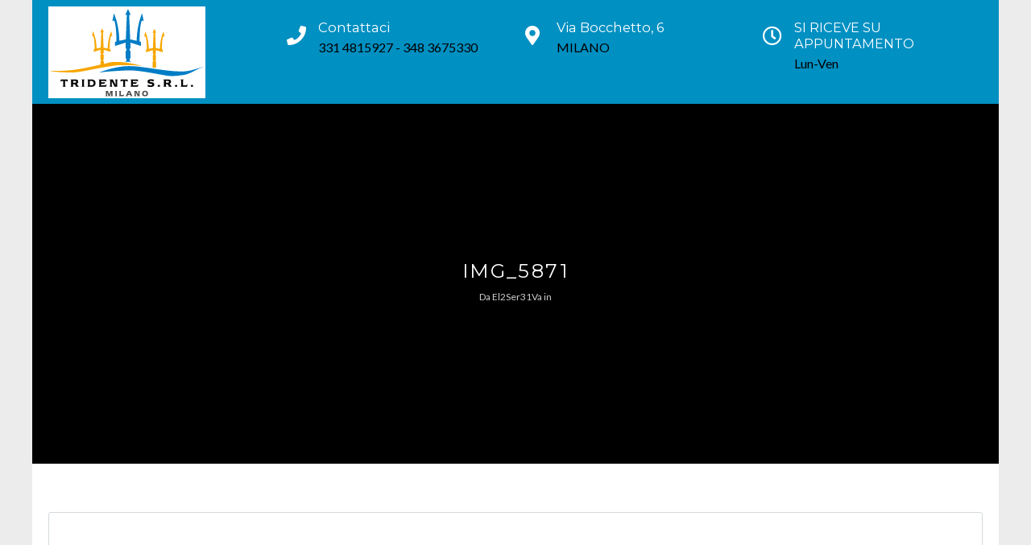

--- FILE ---
content_type: text/html; charset=UTF-8
request_url: https://tridenteimmobiliare.eu/2017/07/04/tridente-srl-sponsor-dellevento-omnia-executiones/img_5871/
body_size: 13992
content:
<!DOCTYPE html>
<!--[if IE 9 ]><html class="ie ie9" lang="it-IT"><![endif]-->
<!--[if (gte IE 9)|!(IE)]><html lang="it-IT"><![endif]-->
<head>

	<meta charset="UTF-8">
	<meta name="viewport" content="width=device-width, initial-scale=1, maximum-scale=1">

	<title>IMG_5871 &#8211; TRIDENTE S.R.L.</title>
<link rel="preconnect" href="//fonts.gstatic.com/" crossorigin><meta name='robots' content='max-image-preview:large' />
<script id="cookieyes" type="text/javascript" src="https://cdn-cookieyes.com/client_data/f4db6c7c24d3c6383c725463/script.js"></script><link rel='dns-prefetch' href='//maps.google.com' />
<link rel='dns-prefetch' href='//fonts.googleapis.com' />
<link rel='preconnect' href='https://fonts.gstatic.com' crossorigin />
<link rel="alternate" type="application/rss+xml" title="TRIDENTE S.R.L. &raquo; Feed" href="https://tridenteimmobiliare.eu/feed/" />
<link rel="alternate" type="application/rss+xml" title="TRIDENTE S.R.L. &raquo; Feed dei commenti" href="https://tridenteimmobiliare.eu/comments/feed/" />
<script type="text/javascript">
window._wpemojiSettings = {"baseUrl":"https:\/\/s.w.org\/images\/core\/emoji\/14.0.0\/72x72\/","ext":".png","svgUrl":"https:\/\/s.w.org\/images\/core\/emoji\/14.0.0\/svg\/","svgExt":".svg","source":{"concatemoji":"https:\/\/tridenteimmobiliare.eu\/wp-includes\/js\/wp-emoji-release.min.js?ver=6.2.8"}};
/*! This file is auto-generated */
!function(e,a,t){var n,r,o,i=a.createElement("canvas"),p=i.getContext&&i.getContext("2d");function s(e,t){p.clearRect(0,0,i.width,i.height),p.fillText(e,0,0);e=i.toDataURL();return p.clearRect(0,0,i.width,i.height),p.fillText(t,0,0),e===i.toDataURL()}function c(e){var t=a.createElement("script");t.src=e,t.defer=t.type="text/javascript",a.getElementsByTagName("head")[0].appendChild(t)}for(o=Array("flag","emoji"),t.supports={everything:!0,everythingExceptFlag:!0},r=0;r<o.length;r++)t.supports[o[r]]=function(e){if(p&&p.fillText)switch(p.textBaseline="top",p.font="600 32px Arial",e){case"flag":return s("\ud83c\udff3\ufe0f\u200d\u26a7\ufe0f","\ud83c\udff3\ufe0f\u200b\u26a7\ufe0f")?!1:!s("\ud83c\uddfa\ud83c\uddf3","\ud83c\uddfa\u200b\ud83c\uddf3")&&!s("\ud83c\udff4\udb40\udc67\udb40\udc62\udb40\udc65\udb40\udc6e\udb40\udc67\udb40\udc7f","\ud83c\udff4\u200b\udb40\udc67\u200b\udb40\udc62\u200b\udb40\udc65\u200b\udb40\udc6e\u200b\udb40\udc67\u200b\udb40\udc7f");case"emoji":return!s("\ud83e\udef1\ud83c\udffb\u200d\ud83e\udef2\ud83c\udfff","\ud83e\udef1\ud83c\udffb\u200b\ud83e\udef2\ud83c\udfff")}return!1}(o[r]),t.supports.everything=t.supports.everything&&t.supports[o[r]],"flag"!==o[r]&&(t.supports.everythingExceptFlag=t.supports.everythingExceptFlag&&t.supports[o[r]]);t.supports.everythingExceptFlag=t.supports.everythingExceptFlag&&!t.supports.flag,t.DOMReady=!1,t.readyCallback=function(){t.DOMReady=!0},t.supports.everything||(n=function(){t.readyCallback()},a.addEventListener?(a.addEventListener("DOMContentLoaded",n,!1),e.addEventListener("load",n,!1)):(e.attachEvent("onload",n),a.attachEvent("onreadystatechange",function(){"complete"===a.readyState&&t.readyCallback()})),(e=t.source||{}).concatemoji?c(e.concatemoji):e.wpemoji&&e.twemoji&&(c(e.twemoji),c(e.wpemoji)))}(window,document,window._wpemojiSettings);
</script>
<style type="text/css">
img.wp-smiley,
img.emoji {
	display: inline !important;
	border: none !important;
	box-shadow: none !important;
	height: 1em !important;
	width: 1em !important;
	margin: 0 0.07em !important;
	vertical-align: -0.1em !important;
	background: none !important;
	padding: 0 !important;
}
</style>
	<link rel='stylesheet' id='wp-block-library-css' href='https://tridenteimmobiliare.eu/wp-includes/css/dist/block-library/style.min.css?ver=6.2.8' type='text/css' media='all' />
<link rel='stylesheet' id='classic-theme-styles-css' href='https://tridenteimmobiliare.eu/wp-includes/css/classic-themes.min.css?ver=6.2.8' type='text/css' media='all' />
<style id='global-styles-inline-css' type='text/css'>
body{--wp--preset--color--black: #000000;--wp--preset--color--cyan-bluish-gray: #abb8c3;--wp--preset--color--white: #ffffff;--wp--preset--color--pale-pink: #f78da7;--wp--preset--color--vivid-red: #cf2e2e;--wp--preset--color--luminous-vivid-orange: #ff6900;--wp--preset--color--luminous-vivid-amber: #fcb900;--wp--preset--color--light-green-cyan: #7bdcb5;--wp--preset--color--vivid-green-cyan: #00d084;--wp--preset--color--pale-cyan-blue: #8ed1fc;--wp--preset--color--vivid-cyan-blue: #0693e3;--wp--preset--color--vivid-purple: #9b51e0;--wp--preset--gradient--vivid-cyan-blue-to-vivid-purple: linear-gradient(135deg,rgba(6,147,227,1) 0%,rgb(155,81,224) 100%);--wp--preset--gradient--light-green-cyan-to-vivid-green-cyan: linear-gradient(135deg,rgb(122,220,180) 0%,rgb(0,208,130) 100%);--wp--preset--gradient--luminous-vivid-amber-to-luminous-vivid-orange: linear-gradient(135deg,rgba(252,185,0,1) 0%,rgba(255,105,0,1) 100%);--wp--preset--gradient--luminous-vivid-orange-to-vivid-red: linear-gradient(135deg,rgba(255,105,0,1) 0%,rgb(207,46,46) 100%);--wp--preset--gradient--very-light-gray-to-cyan-bluish-gray: linear-gradient(135deg,rgb(238,238,238) 0%,rgb(169,184,195) 100%);--wp--preset--gradient--cool-to-warm-spectrum: linear-gradient(135deg,rgb(74,234,220) 0%,rgb(151,120,209) 20%,rgb(207,42,186) 40%,rgb(238,44,130) 60%,rgb(251,105,98) 80%,rgb(254,248,76) 100%);--wp--preset--gradient--blush-light-purple: linear-gradient(135deg,rgb(255,206,236) 0%,rgb(152,150,240) 100%);--wp--preset--gradient--blush-bordeaux: linear-gradient(135deg,rgb(254,205,165) 0%,rgb(254,45,45) 50%,rgb(107,0,62) 100%);--wp--preset--gradient--luminous-dusk: linear-gradient(135deg,rgb(255,203,112) 0%,rgb(199,81,192) 50%,rgb(65,88,208) 100%);--wp--preset--gradient--pale-ocean: linear-gradient(135deg,rgb(255,245,203) 0%,rgb(182,227,212) 50%,rgb(51,167,181) 100%);--wp--preset--gradient--electric-grass: linear-gradient(135deg,rgb(202,248,128) 0%,rgb(113,206,126) 100%);--wp--preset--gradient--midnight: linear-gradient(135deg,rgb(2,3,129) 0%,rgb(40,116,252) 100%);--wp--preset--duotone--dark-grayscale: url('#wp-duotone-dark-grayscale');--wp--preset--duotone--grayscale: url('#wp-duotone-grayscale');--wp--preset--duotone--purple-yellow: url('#wp-duotone-purple-yellow');--wp--preset--duotone--blue-red: url('#wp-duotone-blue-red');--wp--preset--duotone--midnight: url('#wp-duotone-midnight');--wp--preset--duotone--magenta-yellow: url('#wp-duotone-magenta-yellow');--wp--preset--duotone--purple-green: url('#wp-duotone-purple-green');--wp--preset--duotone--blue-orange: url('#wp-duotone-blue-orange');--wp--preset--font-size--small: 13px;--wp--preset--font-size--medium: 20px;--wp--preset--font-size--large: 36px;--wp--preset--font-size--x-large: 42px;--wp--preset--spacing--20: 0.44rem;--wp--preset--spacing--30: 0.67rem;--wp--preset--spacing--40: 1rem;--wp--preset--spacing--50: 1.5rem;--wp--preset--spacing--60: 2.25rem;--wp--preset--spacing--70: 3.38rem;--wp--preset--spacing--80: 5.06rem;--wp--preset--shadow--natural: 6px 6px 9px rgba(0, 0, 0, 0.2);--wp--preset--shadow--deep: 12px 12px 50px rgba(0, 0, 0, 0.4);--wp--preset--shadow--sharp: 6px 6px 0px rgba(0, 0, 0, 0.2);--wp--preset--shadow--outlined: 6px 6px 0px -3px rgba(255, 255, 255, 1), 6px 6px rgba(0, 0, 0, 1);--wp--preset--shadow--crisp: 6px 6px 0px rgba(0, 0, 0, 1);}:where(.is-layout-flex){gap: 0.5em;}body .is-layout-flow > .alignleft{float: left;margin-inline-start: 0;margin-inline-end: 2em;}body .is-layout-flow > .alignright{float: right;margin-inline-start: 2em;margin-inline-end: 0;}body .is-layout-flow > .aligncenter{margin-left: auto !important;margin-right: auto !important;}body .is-layout-constrained > .alignleft{float: left;margin-inline-start: 0;margin-inline-end: 2em;}body .is-layout-constrained > .alignright{float: right;margin-inline-start: 2em;margin-inline-end: 0;}body .is-layout-constrained > .aligncenter{margin-left: auto !important;margin-right: auto !important;}body .is-layout-constrained > :where(:not(.alignleft):not(.alignright):not(.alignfull)){max-width: var(--wp--style--global--content-size);margin-left: auto !important;margin-right: auto !important;}body .is-layout-constrained > .alignwide{max-width: var(--wp--style--global--wide-size);}body .is-layout-flex{display: flex;}body .is-layout-flex{flex-wrap: wrap;align-items: center;}body .is-layout-flex > *{margin: 0;}:where(.wp-block-columns.is-layout-flex){gap: 2em;}.has-black-color{color: var(--wp--preset--color--black) !important;}.has-cyan-bluish-gray-color{color: var(--wp--preset--color--cyan-bluish-gray) !important;}.has-white-color{color: var(--wp--preset--color--white) !important;}.has-pale-pink-color{color: var(--wp--preset--color--pale-pink) !important;}.has-vivid-red-color{color: var(--wp--preset--color--vivid-red) !important;}.has-luminous-vivid-orange-color{color: var(--wp--preset--color--luminous-vivid-orange) !important;}.has-luminous-vivid-amber-color{color: var(--wp--preset--color--luminous-vivid-amber) !important;}.has-light-green-cyan-color{color: var(--wp--preset--color--light-green-cyan) !important;}.has-vivid-green-cyan-color{color: var(--wp--preset--color--vivid-green-cyan) !important;}.has-pale-cyan-blue-color{color: var(--wp--preset--color--pale-cyan-blue) !important;}.has-vivid-cyan-blue-color{color: var(--wp--preset--color--vivid-cyan-blue) !important;}.has-vivid-purple-color{color: var(--wp--preset--color--vivid-purple) !important;}.has-black-background-color{background-color: var(--wp--preset--color--black) !important;}.has-cyan-bluish-gray-background-color{background-color: var(--wp--preset--color--cyan-bluish-gray) !important;}.has-white-background-color{background-color: var(--wp--preset--color--white) !important;}.has-pale-pink-background-color{background-color: var(--wp--preset--color--pale-pink) !important;}.has-vivid-red-background-color{background-color: var(--wp--preset--color--vivid-red) !important;}.has-luminous-vivid-orange-background-color{background-color: var(--wp--preset--color--luminous-vivid-orange) !important;}.has-luminous-vivid-amber-background-color{background-color: var(--wp--preset--color--luminous-vivid-amber) !important;}.has-light-green-cyan-background-color{background-color: var(--wp--preset--color--light-green-cyan) !important;}.has-vivid-green-cyan-background-color{background-color: var(--wp--preset--color--vivid-green-cyan) !important;}.has-pale-cyan-blue-background-color{background-color: var(--wp--preset--color--pale-cyan-blue) !important;}.has-vivid-cyan-blue-background-color{background-color: var(--wp--preset--color--vivid-cyan-blue) !important;}.has-vivid-purple-background-color{background-color: var(--wp--preset--color--vivid-purple) !important;}.has-black-border-color{border-color: var(--wp--preset--color--black) !important;}.has-cyan-bluish-gray-border-color{border-color: var(--wp--preset--color--cyan-bluish-gray) !important;}.has-white-border-color{border-color: var(--wp--preset--color--white) !important;}.has-pale-pink-border-color{border-color: var(--wp--preset--color--pale-pink) !important;}.has-vivid-red-border-color{border-color: var(--wp--preset--color--vivid-red) !important;}.has-luminous-vivid-orange-border-color{border-color: var(--wp--preset--color--luminous-vivid-orange) !important;}.has-luminous-vivid-amber-border-color{border-color: var(--wp--preset--color--luminous-vivid-amber) !important;}.has-light-green-cyan-border-color{border-color: var(--wp--preset--color--light-green-cyan) !important;}.has-vivid-green-cyan-border-color{border-color: var(--wp--preset--color--vivid-green-cyan) !important;}.has-pale-cyan-blue-border-color{border-color: var(--wp--preset--color--pale-cyan-blue) !important;}.has-vivid-cyan-blue-border-color{border-color: var(--wp--preset--color--vivid-cyan-blue) !important;}.has-vivid-purple-border-color{border-color: var(--wp--preset--color--vivid-purple) !important;}.has-vivid-cyan-blue-to-vivid-purple-gradient-background{background: var(--wp--preset--gradient--vivid-cyan-blue-to-vivid-purple) !important;}.has-light-green-cyan-to-vivid-green-cyan-gradient-background{background: var(--wp--preset--gradient--light-green-cyan-to-vivid-green-cyan) !important;}.has-luminous-vivid-amber-to-luminous-vivid-orange-gradient-background{background: var(--wp--preset--gradient--luminous-vivid-amber-to-luminous-vivid-orange) !important;}.has-luminous-vivid-orange-to-vivid-red-gradient-background{background: var(--wp--preset--gradient--luminous-vivid-orange-to-vivid-red) !important;}.has-very-light-gray-to-cyan-bluish-gray-gradient-background{background: var(--wp--preset--gradient--very-light-gray-to-cyan-bluish-gray) !important;}.has-cool-to-warm-spectrum-gradient-background{background: var(--wp--preset--gradient--cool-to-warm-spectrum) !important;}.has-blush-light-purple-gradient-background{background: var(--wp--preset--gradient--blush-light-purple) !important;}.has-blush-bordeaux-gradient-background{background: var(--wp--preset--gradient--blush-bordeaux) !important;}.has-luminous-dusk-gradient-background{background: var(--wp--preset--gradient--luminous-dusk) !important;}.has-pale-ocean-gradient-background{background: var(--wp--preset--gradient--pale-ocean) !important;}.has-electric-grass-gradient-background{background: var(--wp--preset--gradient--electric-grass) !important;}.has-midnight-gradient-background{background: var(--wp--preset--gradient--midnight) !important;}.has-small-font-size{font-size: var(--wp--preset--font-size--small) !important;}.has-medium-font-size{font-size: var(--wp--preset--font-size--medium) !important;}.has-large-font-size{font-size: var(--wp--preset--font-size--large) !important;}.has-x-large-font-size{font-size: var(--wp--preset--font-size--x-large) !important;}
.wp-block-navigation a:where(:not(.wp-element-button)){color: inherit;}
:where(.wp-block-columns.is-layout-flex){gap: 2em;}
.wp-block-pullquote{font-size: 1.5em;line-height: 1.6;}
</style>
<link rel='stylesheet' id='ct_social_css-css' href='https://tridenteimmobiliare.eu/wp-content/plugins/ct-real-estate-core/includes/ct-social//assets/style.css?ver=1.0.1' type='text/css' media='all' />
<link rel='stylesheet' id='rs-plugin-settings-css' href='https://tridenteimmobiliare.eu/wp-content/plugins/revslider/public/assets/css/rs6.css?ver=6.4.6' type='text/css' media='all' />
<style id='rs-plugin-settings-inline-css' type='text/css'>
.tp-caption a{color:#ff7302;text-shadow:none;-webkit-transition:all 0.2s ease-out;-moz-transition:all 0.2s ease-out;-o-transition:all 0.2s ease-out;-ms-transition:all 0.2s ease-out}.tp-caption a:hover{color:#ffa902}
</style>
<link rel='stylesheet' id='base-css' href='https://tridenteimmobiliare.eu/wp-content/themes/realestate-7/css/base.css?ver=2.3.0' type='text/css' media='screen, projection' />
<link rel='stylesheet' id='headingFont-css' href='//fonts.googleapis.com/css?family=Montserrat%3A300%2C400%2C700&#038;ver=1.0.0' type='text/css' media='all' />
<link rel='stylesheet' id='bodyFont-css' href='//fonts.googleapis.com/css?family=Lato%3A300%2C400%2C700&#038;ver=1.0.0' type='text/css' media='all' />
<link rel='stylesheet' id='framework-css' href='https://tridenteimmobiliare.eu/wp-content/themes/realestate-7/css/responsive-gs-12col.css?ver=6.2.8' type='text/css' media='screen, projection' />
<link rel='stylesheet' id='ie-css' href='https://tridenteimmobiliare.eu/wp-content/themes/realestate-7/css/ie.css?ver=6.2.8' type='text/css' media='screen, projection' />
<link rel='stylesheet' id='layout-css' href='https://tridenteimmobiliare.eu/wp-content/themes/realestate-7/css/layout.css?ver=4.3.1.1' type='text/css' media='screen, projection' />
<link rel='stylesheet' id='ctFlexslider-css' href='https://tridenteimmobiliare.eu/wp-content/themes/realestate-7/css/flexslider.css?ver=1.0.5' type='text/css' media='screen, projection' />
<link rel='stylesheet' id='ctFlexsliderNav-css' href='https://tridenteimmobiliare.eu/wp-content/themes/realestate-7/css/flexslider-direction-nav.css?ver=1.0.7' type='text/css' media='screen, projection' />
<link rel='stylesheet' id='fontawesome-css' href='https://tridenteimmobiliare.eu/wp-content/themes/realestate-7/css/all.min.css?ver=1.0.1' type='text/css' media='screen, projection' />
<link rel='stylesheet' id='fontawesomeShim-css' href='https://tridenteimmobiliare.eu/wp-content/themes/realestate-7/css/v4-shims.min.css?ver=1.0.1' type='text/css' media='screen, projection' />
<link rel='stylesheet' id='animate-css' href='https://tridenteimmobiliare.eu/wp-content/themes/realestate-7/css/animate.min.css?ver=6.2.8' type='text/css' media='screen, projection' />
<link rel='stylesheet' id='ctModal-css' href='https://tridenteimmobiliare.eu/wp-content/themes/realestate-7/css/ct-modal-overlay.css?ver=1.2.4' type='text/css' media='screen, projection' />
<link rel='stylesheet' id='ctSlidePush-css' href='https://tridenteimmobiliare.eu/wp-content/themes/realestate-7/css/ct-sp-menu.css?ver=1.2.6' type='text/css' media='screen, projection' />
<link rel='stylesheet' id='owlCarousel-css' href='https://tridenteimmobiliare.eu/wp-content/themes/realestate-7/css/owl-carousel.css?ver=6.2.8' type='text/css' media='screen, projection' />
<link rel='stylesheet' id='comments-css' href='https://tridenteimmobiliare.eu/wp-content/themes/realestate-7/css/comments.css?ver=1.0.2' type='text/css' media='screen, projection' />
<link rel='stylesheet' id='validationEngine-css' href='https://tridenteimmobiliare.eu/wp-content/themes/realestate-7/css/validationEngine.jquery.css?ver=6.2.8' type='text/css' media='screen, projection' />
<link rel='stylesheet' id='dropdowns-css' href='https://tridenteimmobiliare.eu/wp-content/themes/realestate-7/css/ct-dropdowns.css?ver=1.1.2' type='text/css' media='screen, projection' />
<link rel='stylesheet' id='minimalSkin-css' href='https://tridenteimmobiliare.eu/wp-content/themes/realestate-7/css/minimal-skin.css?ver=1.3.2' type='text/css' media='screen, projection' />
<link rel='stylesheet' id='ctNiceSelect-css' href='https://tridenteimmobiliare.eu/wp-content/themes/realestate-7/css/nice-select.css?ver=1.0.6' type='text/css' media='screen, projection' />
<link rel='stylesheet' id='ct-theme-style-css' href='https://tridenteimmobiliare.eu/wp-content/themes/realestate-7/style.css?ver=1.0' type='text/css' media='screen, projection' />
<link rel="preload" as="style" href="https://fonts.googleapis.com/css?family=Lato%7CMontserrat:400&#038;subset=latin&#038;display=swap&#038;ver=1680104486" /><link rel="stylesheet" href="https://fonts.googleapis.com/css?family=Lato%7CMontserrat:400&#038;subset=latin&#038;display=swap&#038;ver=1680104486" media="print" onload="this.media='all'"><noscript><link rel="stylesheet" href="https://fonts.googleapis.com/css?family=Lato%7CMontserrat:400&#038;subset=latin&#038;display=swap&#038;ver=1680104486" /></noscript><script type='text/javascript' src='https://tridenteimmobiliare.eu/wp-includes/js/jquery/jquery.min.js?ver=3.6.4' id='jquery-core-js'></script>
<script type='text/javascript' src='https://tridenteimmobiliare.eu/wp-includes/js/jquery/jquery-migrate.min.js?ver=3.4.0' id='jquery-migrate-js'></script>
<script type='text/javascript' src='https://tridenteimmobiliare.eu/wp-content/plugins/revslider/public/assets/js/rbtools.min.js?ver=6.4.4' id='tp-tools-js'></script>
<script type='text/javascript' src='https://tridenteimmobiliare.eu/wp-content/plugins/revslider/public/assets/js/rs6.min.js?ver=6.4.6' id='revmin-js'></script>
<script type='text/javascript' id='advSearch-js-extra'>
/* <![CDATA[ */
var searchLabel = {"all_cities":"Tutte Le Citt\u00e0","all_states":"Tutti Gli Stati","all_zip_post":"Tutti Zipcodes"};
/* ]]> */
</script>
<script type='text/javascript' src='https://tridenteimmobiliare.eu/wp-content/themes/realestate-7/js/ct.advanced.search.js?ver=1.0' id='advSearch-js'></script>
<script type='text/javascript' src='https://tridenteimmobiliare.eu/wp-content/themes/realestate-7/js/owl.carousel.min.js?ver=1.0' id='owlCarousel-js'></script>
<script type='text/javascript' src='https://tridenteimmobiliare.eu/wp-content/themes/realestate-7/js/jquery.nice-select.min.js?ver=1.0' id='ctNiceSelect-js'></script>
<script type='text/javascript' id='ctSelect-js-extra'>
/* <![CDATA[ */
var ct_select = {"user_role":[],"user_mobile":"","account_settings_url":"https:\/\/tridenteimmobiliare.eu\/2017\/07\/04\/tridente-srl-sponsor-dellevento-omnia-executiones\/img_5871\/"};
/* ]]> */
</script>
<script type='text/javascript' src='https://tridenteimmobiliare.eu/wp-content/themes/realestate-7/js/ct.select.js?ver=1.2.8' id='ctSelect-js'></script>
<script type='text/javascript' src='//maps.google.com/maps/api/js?key=AIzaSyBo8Lx2U9M30qlzUPPMEXiRS_us6CD0urU&#038;v=3.51&#038;libraries=places&#038;ver=1.0.4' id='gmaps-js'></script>
<script type='text/javascript' src='https://tridenteimmobiliare.eu/wp-content/themes/realestate-7/js/sticky.min.js?ver=1.3.0' id='sticky-js-js'></script>
<script type='text/javascript' id='sticky-header-js-extra'>
/* <![CDATA[ */
var ct_sticky_header_config = {"show_type":"always_sticky"};
/* ]]> */
</script>
<script type='text/javascript' src='https://tridenteimmobiliare.eu/wp-content/themes/realestate-7/js/ct.sticky-header.js?ver=1.1.0' id='sticky-header-js'></script>
<link rel="https://api.w.org/" href="https://tridenteimmobiliare.eu/wp-json/" /><link rel="alternate" type="application/json" href="https://tridenteimmobiliare.eu/wp-json/wp/v2/media/5460" /><link rel="EditURI" type="application/rsd+xml" title="RSD" href="https://tridenteimmobiliare.eu/xmlrpc.php?rsd" />
<link rel="wlwmanifest" type="application/wlwmanifest+xml" href="https://tridenteimmobiliare.eu/wp-includes/wlwmanifest.xml" />
<meta name="generator" content="WordPress 6.2.8" />
<link rel='shortlink' href='https://tridenteimmobiliare.eu/?p=5460' />
<link rel="alternate" type="application/json+oembed" href="https://tridenteimmobiliare.eu/wp-json/oembed/1.0/embed?url=https%3A%2F%2Ftridenteimmobiliare.eu%2F2017%2F07%2F04%2Ftridente-srl-sponsor-dellevento-omnia-executiones%2Fimg_5871%2F" />
<link rel="alternate" type="text/xml+oembed" href="https://tridenteimmobiliare.eu/wp-json/oembed/1.0/embed?url=https%3A%2F%2Ftridenteimmobiliare.eu%2F2017%2F07%2F04%2Ftridente-srl-sponsor-dellevento-omnia-executiones%2Fimg_5871%2F&#038;format=xml" />
<meta name="generator" content="Redux 4.5.10" />
	    <!--[if lt IE 9]>
	    <script src="https://tridenteimmobiliare.eu/wp-content/themes/realestate-7/js/respond.min.js"></script>
	    <![endif]-->
				
		<script>
			function numberWithCommas(x) {
			    if (x !== null) {
			        return x.toString().replace(/\B(?=(\d{3})+(?!\d))/g, ",");
			    }
			}

			jQuery(function($) {

				var $currency = "€";
				var $sqftsm = "Zona";
				var $acres = "m2";

                                
                                
			    // Price From / To
			    $( "#slider-range" ).slider({
			        range: true,
			        min: 10000,
			        step: 5000,
			        max: 5000000,
			        values: [  10000, 5000000 ],
			        slide: function( event, ui ) {
			        				            $( "#slider-range #min" ).html( numberWithCommas(ui.values[ 0 ]) + $currency);
			            $( "#slider-range #max" ).html( numberWithCommas(ui.values[ 1 ]) + $currency);
			            $( "#price-from-to-slider .min-range" ).html( numberWithCommas( ui.values[ 0 ] ) + $currency );
			            $( "#price-from-to-slider .max-range" ).html( numberWithCommas( ui.values[ 1 ] ) + $currency );
			            			            $( "#ct_price_from" ).val(ui.values[ 0 ]);
			            $( "#ct_price_to" ).val(ui.values[ 1 ]);
			        }
			    });

			    // slider range data tooltip set
			    var $handler = $("#slider-range .ui-slider-handle");

			    				    $handler.eq(0).append("<b class='amount'><span id='min'>"+numberWithCommas($( "#slider-range" ).slider( "values", 0 ))+$currency+"</span></b>");
				    $handler.eq(1).append("<b class='amount'><span id='max'>"+numberWithCommas($( "#slider-range" ).slider( "values", 1 ))+$currency+"</span></b>");
				
			    // slider range pointer mousedown event
			    $handler.on("mousedown",function(e){
			        e.preventDefault();
			        $(this).children(".amount").fadeIn(300);
			    });

			    // slider range pointer mouseup event
			    $handler.on("mouseup",function(e){
			        e.preventDefault();
			        $(this).children(".amount").fadeOut(300);
			    });

			    // Size From / To
			    // Square feet
			    			    $( "#slider-range-two" ).slider({
			        range: true,
			        min: 100,
			        step: 100,
			        max: 10000,
			        values: [ 100,10000],
			        slide: function( event, ui ) {
			            $( "#slider-range-two #min" ).html(numberWithCommas(ui.values[ 0 ]) );
			            $( "#slider-range-two #max" ).html(numberWithCommas(ui.values[ 1 ]) );
			            $( "#size-from-to-slider .min-range" ).html( numberWithCommas( ui.values[ 0 ] ) + $sqftsm);
			            $( "#size-from-to-slider .max-range" ).html( numberWithCommas( ui.values[ 1 ] ) + $sqftsm);
			            $( "#ct_sqft_from" ).val(ui.values[ 0 ]);
			            $( "#ct_sqft_to" ).val(ui.values[ 1 ]);
			        }
			    });

			    // slider range data tooltip set
			    var $handlertwo = $("#slider-range-two .ui-slider-handle");

			    $( "#size-from-to-slider .min-range" ).append( $sqftsm );
			    $( "#size-from-to-slider .max-range" ).append( $sqftsm );

			    $handlertwo.eq(0).append("<b class='amount'><span id='min'>"+numberWithCommas($( "#slider-range-two" ).slider( "values", 0 )) +"</span>" +$sqftsm+ "</b>");
			    $handlertwo.eq(1).append("<b class='amount'><span id='max'>"+numberWithCommas($( "#slider-range-two" ).slider( "values", 1 )) +"</span>" +$sqftsm+ "</b>");

			    // slider range pointer mousedown event
			    $handlertwo.on("mousedown",function(e){
			        e.preventDefault();
			        $(this).children(".amount").fadeIn(300);
			    });

			    // slider range pointer mouseup event
			    $handlertwo.on("mouseup",function(e){
			        e.preventDefault();
			        $(this).children(".amount").fadeOut(300);
			    });

			    			    // Lotsize From / To
			    $( "#slider-range-three" ).slider({
			        range: true,
			        min: 1,
			        step: 1,
			        max: 100,
			        values: [ 1, 100],
			        slide: function( event, ui ) {
			            $( "#slider-range-three #min" ).html(numberWithCommas(ui.values[ 0 ]) );
			            $( "#slider-range-three #max" ).html(numberWithCommas(ui.values[ 1 ]) );
			            $( "#lotsize-from-to-slider .min-range" ).html( numberWithCommas( numberWithCommas( ui.values[ 0 ] ) + " " +$acres) );
			            $( "#lotsize-from-to-slider .max-range" ).html( numberWithCommas( numberWithCommas( ui.values[ 1 ] ) + " " +$acres) );
			            $( "#ct_lotsize_from" ).val(ui.values[ 0 ]);
			            $( "#ct_lotsize_to" ).val(ui.values[ 1 ]);
			        }
			    });

			    // slider range data tooltip set
			    var $handlerthree = $("#slider-range-three .ui-slider-handle");

			    $( "#lotsize-from-to-slider .min-range" ).append( " " + $acres );
			    $( "#lotsize-from-to-slider .max-range" ).append( " " + $acres );

			    $( "#lotsize-from-to-slider .min-range" ).replaceWith( "<span class='min-range'>" + numberWithCommas($( "#slider-range-three" ).slider( "values", 0 )) + " " + $acres + "</span>" );

			    $handlerthree.eq(0).append("<b class='amount'><span id='min'>"+numberWithCommas($( "#slider-range-three" ).slider( "values", 0 )) +"</span> " +$acres+ "</b>");
			    $handlerthree.eq(1).append("<b class='amount'><span id='max'>"+numberWithCommas($( "#slider-range-three" ).slider( "values", 1 )) +"</span> " +$acres+ "</b>");

			    // slider range pointer mousedown event
			    $handlerthree.on("mousedown",function(e){
			        e.preventDefault();
			        $(this).children(".amount").fadeIn(300);
			    });

			    // slider range pointer mouseup event
			    $handlerthree.on("mouseup",function(e){
			        e.preventDefault();
			        $(this).children(".amount").fadeOut(300);
			    });

			});

	        jQuery(window).load(function() {

				jQuery(".page-id-614 input#pass1,.page-id-614 input#pass2").attr("disabled", true);

jQuery( "#ct_login_form #ct_user_login" ).append( " (demo)" );
jQuery( "#ct_login_form #ct_user_pass" ).append( " (demo)" );
				jQuery('#filters-search-options-toggle').click(function(event){
					jQuery('#header-search-inner-wrap').toggle();
				});

				jQuery('#more-search-options-toggle').click(function(event){
											jQuery('#more-search-options').slideToggle('fast');
									});

				 

				
									var owl = jQuery('#owl-listings-carousel-sub-listings');
					owl.owlCarousel({
					    items: 3,
					    slideBy: 3,
					    loop: false,
					    //rewind: true,
					    margin: 20,
					    nav: true,
					    navContainer: '#ct-listings-carousel-nav-sub-listings',
					    navText: ["<i class='fa fa-angle-left'></i>","<i class='fa fa-angle-right'></i>"],
					    dots: false,
					    autoplay: false,
					    responsive:{
					        0:{
					            items: 1,
					            nav: false
					        },
					        600:{
					            items: 2,
					            nav: false
					        },
					        1000:{
					            items: 3,
					            nav: true,
					        }
					    }
					});
				
		        		            jQuery('.flexslider').flexslider({
		                animation: "fade",
		                slideDirection: "horizontal",
		                		                slideshow: "true",
		                		                		                slideshowSpeed: 7000,
			            			            		                animationDuration: 600,
		                		                controlNav: false,
		            	directionNav: true,
		                keyboardNav: true,
		                		                randomize: false,
		                		                pauseOnAction: true,
		                pauseOnHover: false,
		                animationLoop: true,
		                smoothHeight: true,
		            });
	            	        });
	    </script>

	    
	    
	    
		<style type="text/css">h1, h2, h3, h4, h5, h6 { font-family: "Montserrat";}body, .slider-wrap, input[type="submit"].btn { font-family: "Lato";}.fa-close:before { content: "\f00d";}.propinfo li { line-height: 2.35em;} .row.baths svg { position: relative; top: 3px; left: -2px;} .row.sqft svg { position: relative; top: 3px;}.form-group { width: 49.0%;}</style><style type="text/css">body {background-color: #ffffff;background-image: url();background-repeat: ;background-position: ;background-size: ;background-attachment: ;}#topbar-wrap { background: #007dc5 !important; border-bottom-color: #000000 !important;}#topbar-wrap .container { color: #000000 !important;}#topbar-wrap .container { border-bottom-color: #000000;}#topbar-wrap .social li:first-child a { border-left-color: #000000;}#topbar-wrap .social a { border-right-color: #000000;}.advanced-search h4, span.search-params, .featured-listings header.masthead, .listing .listing-imgs-attached, .advanced-search h3, .flex-caption p, a.btn, btn, #reply-title small a, .featured-listings a.view-all, .comment-reply-link, .grid figcaption a, input.btn, .flex-direction-nav a, .partners h5 span, .schedule-calendar .schedule-date .schedule-daytext, li.listing.modern .search-view-listing.btn { background: ;}a.view-all { border-color: ;}.ct-menu > li > a, .home #header-wrap.trans-header.sticky nav li > a, .page #header-wrap.trans-header.sticky nav li > a, .home #header-wrap.trans-header.sticky.active nav li > a, .page #header-wrap.trans-header.sticky.active nav li > a, .user-frontend li.login-register a { color: #000000;}.ct-menu li.current-menu-item a, .ct-menu li.current_page_parent a { border-top-color: #005275 !important;}.ct-menu .sub-menu > li > a { color: rgba(17,23,86,1) !important;}.ct-menu .sub-menu > li > a:hover { color: rgba(34,30,30,1) !important;}.ct-menu .sub-menu > li > a:hover { background-color: rgba(19,17,17,1) !important;}.ct-menu .multicolumn > .sub-menu, .ct-menu .sub-menu > li, .ct-menu .sub-menu > li > a { background-color: rgba(28,26,26,1) !important;}.ct-menu .sub-menu > li > a { border-bottom-color:  !important;}a.btn-outline, .header-style-three .user-frontend.not-logged-in li a.btn-outline { color: #000000 !important;}a.btn-outline, .header-style-three .user-frontend.not-logged-in li a.btn-outline { border-color: #000000 !important;}.advanced-search h4, .featured-listings header.masthead, .listing .listing-imgs-attached, .advanced-search h3, .flex-caption p, a.btn, .btn, .lrg-icon, .listing-info .price, #reply-title small a, .featured-listings a.view-all,	.comment-reply-link, .grid figcaption a, input.btn, input[type="submit"], input[type="reset"], input[type="button"], input[type="btn"],	button,	.flex-direction-nav a, .user-listing-count,	#compare-panel-btn,	span.map-toggle,	span.search-toggle,	.infobox .price, .pagination span.current, #progress-bar li.active:before, #progress-bar li.active:after, #progress-bar li.active:before, #progress-bar li.active:after, .pagination .current a, .package-posts .popular-heading, .partners h5 span, #topbar-wrap li.login-register a, .user-listing-count, .aq-block-aq_widgets_block .widget h5, .home .advanced-search.idx form, #page .featured-map #map, .cta, .searching-on.search-style-two, .search-style-two .search-params, .listing-submit, .placeholder, ul.user-nav li a, .no-registration, thead, .single-listings #listing-sections, .ajaxSubmit, .grid-listing-info .price, .list-listing-info .price, .single-listings article .price, .saved-listings .fav-listing .price { background-color: ;}.ui-slider-handle .amount { background-color: ;}.packages-container .price, .single-listings #listings-three-header h4.price, .single-listings .fa-check-square, li.listing.modern .price { color: ;}#progress-bar li.active { border-top-color:  !important;}.ui-widget-header { background-color:  !important;}.single-listings header.listing-location h2 { color: #ffffff;}.flex-caption p.price, .grid-listing-info .price, .list-listing-info .price, .single-listings article .price, .infobox .price { background: ;} a, .more, .pagination .current, .flex-direction-nav a i {color: #a5a5a5;} a:visited {color: #edaf21;} a:hover, .more:hover, .pagination a:hover {color: #a5a5a5;} a:active, .more:active, .pagination a:active {color: #a5a5a5;} footer {background: #007dc5 !important;}.page-id-1211 .wpb_button, .wpb_content_element, ul.wpb_thumbnails-fluid>li { margin-bottom: 0;}
.page-id-1211 h4 { color: #fff;}

h2.wpb_video_heading { font-size: 1.35em; text-align: center; border: 1px solid #d5d9dd; border-top-right-radius: 3px; border-top-left-radius: 3px; background: #efefef; margin: 0; padding: 32px 0;}
.wpb_video_widget .wpb_video_wrapper { background: #ccc;}

			header#masthead .logo-wrap.span_3 { position: relative; display: flex; display: -webkit-flex; align-items: center; -webkit-align-items: center; height: 129px; overflow: hidden;}

#title-header h5 { color: #ffffff;}

	em { font-style: italic;}
	strong { font-weight: bold;}
	small { font-size: 80%;}
	sup { vertical-align: super; font-size: smaller;}
	.muted,
	.muted a,
	.muted a:visited {color: #000;}

			#single-header h2,
			#archive-header h3 {font-size: 1.225em;color: #efefef;font-weight: 300;font-family: 'Lato', 'sans-serif';text-transform: uppercase;}

	#archive-header {margin: 0 0 80px 0;background: #efefef; text-align: center;}

	.dark-overlay { width: 100%;  padding: 80px 0; background: rgba(0,0,0,0.7);}

.ct-menu > li > a, p.location 
	small { font-size: 111%;}
	
	
#footer-widgets {
    padding-bottom: 5px;
</style><style type="text/css">.page-id-1211 .wpb_button, .wpb_content_element, ul.wpb_thumbnails-fluid>li { margin-bottom: 0;}
.page-id-1211 h4 { color: #fff;}

h2.wpb_video_heading { font-size: 1.35em; text-align: center; border: 1px solid #d5d9dd; border-top-right-radius: 3px; border-top-left-radius: 3px; background: #efefef; margin: 0; padding: 32px 0;}
.wpb_video_widget .wpb_video_wrapper { background: #ccc;}

			header#masthead .logo-wrap.span_3 { position: relative; display: flex; display: -webkit-flex; align-items: center; -webkit-align-items: center; height: 129px; overflow: hidden;}

#title-header h5 { color: #ffffff;}

	em { font-style: italic;}
	strong { font-weight: bold;}
	small { font-size: 80%;}
	sup { vertical-align: super; font-size: smaller;}
	.muted,
	.muted a,
	.muted a:visited {color: #000;}

			#single-header h2,
			#archive-header h3 {font-size: 1.225em;color: #efefef;font-weight: 300;font-family: 'Lato', 'sans-serif';text-transform: uppercase;}

	#archive-header {margin: 0 0 80px 0;background: #efefef; text-align: center;}

	.dark-overlay { width: 100%;  padding: 80px 0; background: rgba(0,0,0,0.7);}

.ct-menu > li > a, p.location 
	small { font-size: 111%;}
	
	
#footer-widgets {
    padding-bottom: 5px;</style><style type="text/css">body { background-color: #ececec;} #wrapper { background: #fff;} .container { padding-right: 20px !important; padding-left: 20px !important;} #top #top-inner { width: 1020px;} footer { padding-left: 0; padding-right: 0;}</style><script type="text/javascript">var ajax_link = "https://tridenteimmobiliare.eu/wp-admin/admin-ajax.php";</script><meta name="generator" content="Elementor 3.12.0; features: e_dom_optimization, e_optimized_assets_loading, e_optimized_css_loading, a11y_improvements, additional_custom_breakpoints; settings: css_print_method-external, google_font-enabled, font_display-swap">
<meta name="generator" content="Powered by WPBakery Page Builder - drag and drop page builder for WordPress."/>
<meta name="generator" content="Powered by Slider Revolution 6.4.6 - responsive, Mobile-Friendly Slider Plugin for WordPress with comfortable drag and drop interface." />
<script type="text/javascript">function setREVStartSize(e){
			//window.requestAnimationFrame(function() {				 
				window.RSIW = window.RSIW===undefined ? window.innerWidth : window.RSIW;	
				window.RSIH = window.RSIH===undefined ? window.innerHeight : window.RSIH;	
				try {								
					var pw = document.getElementById(e.c).parentNode.offsetWidth,
						newh;
					pw = pw===0 || isNaN(pw) ? window.RSIW : pw;
					e.tabw = e.tabw===undefined ? 0 : parseInt(e.tabw);
					e.thumbw = e.thumbw===undefined ? 0 : parseInt(e.thumbw);
					e.tabh = e.tabh===undefined ? 0 : parseInt(e.tabh);
					e.thumbh = e.thumbh===undefined ? 0 : parseInt(e.thumbh);
					e.tabhide = e.tabhide===undefined ? 0 : parseInt(e.tabhide);
					e.thumbhide = e.thumbhide===undefined ? 0 : parseInt(e.thumbhide);
					e.mh = e.mh===undefined || e.mh=="" || e.mh==="auto" ? 0 : parseInt(e.mh,0);		
					if(e.layout==="fullscreen" || e.l==="fullscreen") 						
						newh = Math.max(e.mh,window.RSIH);					
					else{					
						e.gw = Array.isArray(e.gw) ? e.gw : [e.gw];
						for (var i in e.rl) if (e.gw[i]===undefined || e.gw[i]===0) e.gw[i] = e.gw[i-1];					
						e.gh = e.el===undefined || e.el==="" || (Array.isArray(e.el) && e.el.length==0)? e.gh : e.el;
						e.gh = Array.isArray(e.gh) ? e.gh : [e.gh];
						for (var i in e.rl) if (e.gh[i]===undefined || e.gh[i]===0) e.gh[i] = e.gh[i-1];
											
						var nl = new Array(e.rl.length),
							ix = 0,						
							sl;					
						e.tabw = e.tabhide>=pw ? 0 : e.tabw;
						e.thumbw = e.thumbhide>=pw ? 0 : e.thumbw;
						e.tabh = e.tabhide>=pw ? 0 : e.tabh;
						e.thumbh = e.thumbhide>=pw ? 0 : e.thumbh;					
						for (var i in e.rl) nl[i] = e.rl[i]<window.RSIW ? 0 : e.rl[i];
						sl = nl[0];									
						for (var i in nl) if (sl>nl[i] && nl[i]>0) { sl = nl[i]; ix=i;}															
						var m = pw>(e.gw[ix]+e.tabw+e.thumbw) ? 1 : (pw-(e.tabw+e.thumbw)) / (e.gw[ix]);					
						newh =  (e.gh[ix] * m) + (e.tabh + e.thumbh);
					}				
					if(window.rs_init_css===undefined) window.rs_init_css = document.head.appendChild(document.createElement("style"));					
					document.getElementById(e.c).height = newh+"px";
					window.rs_init_css.innerHTML += "#"+e.c+"_wrapper { height: "+newh+"px }";				
				} catch(e){
					console.log("Failure at Presize of Slider:" + e)
				}					   
			//});
		  };</script>
<style id="ct_options-dynamic-css" title="dynamic-css" class="redux-options-output">body{font-family:Lato;line-height:30px;font-weight:normal;font-style:normal;color:#191919;font-size:16px;}h1,h2,h2,h4,h5,h6{font-family:Montserrat;font-weight:400;font-style:normal;color:#191919;}h1{line-height:1.25em;color:#191919;font-size:2.875em;}h2{line-height:1.25em;color:#191919;font-size:2.1875em;}h3{line-height:1.25em;color:#191919;font-size:1.75em;}h4{line-height:1.25em;color:#191919;font-size:1.3125em;}h5{line-height:1.25em;color:#191919;font-size:1.025em;}h6{line-height:1.25em;color:#191919;font-size:0.0875em;}#header-wrap, #home.home #header-wrap.trans-header.sticky, .page #header-wrap.trans-header.sticky{background-color:#0090c2;}.cbp-tm-menu > li > a{border-top-color:#0090c2;}#nav-full-width{background-color:#8ad3ed;}nav > ul.ct-menu > li:hover > a{border-top-color:#000000;}nav ul.ct-menu .sub-menu li:hover > a, .ct-menu .sub-menu li.current-menu-ancestor > a, .ct-menu .sub-menu li.current-menu-parent > a, .ct-menu .sub-menu li.current-menu-item > a{color:#1d1919;}.ct-menu .multicolumn .col-title{color:#1d1b1b;}.advanced-search h4, .switch-input:checked + .switch-label::before, span.search-params, .featured-listings header.masthead, .listing .listing-imgs-attached, .advanced-search h3, .flex-caption p, a.btn, btn, #reply-title small a, .featured-listings a.view-all, .comment-reply-link, .ctlp .search-btn, .user-drop .my-listings-count, .user-drop .user-data-count, .ct-radio-group:checked + label, .grid figcaption a, input.btn, .flex-direction-nav a, .partners h5 span, .schedule-calendar .schedule-date .schedule-daytext, .advanced-search h4, .featured-listings header.masthead, .listing .listing-imgs-attached, .advanced-search h3, .flex-caption p, a.btn, .btn, .lrg-icon, .listing-info .price, #reply-title small a, .featured-listings a.view-all, .comment-reply-link, .grid figcaption a, input.btn, input[type="submit"], input[type="reset"], input[type="button"], input[type="btn"], button, .flex-direction-nav a, .user-listing-count, #compare-panel-btn, span.map-toggle, span.search-toggle, .pagination span.current, #progress-bar li.active:before, #progress-bar li.active:after, #progress-bar li.active:before, #progress-bar li.active:after, .pagination .current a, .package-posts .popular-heading, input[type="checkbox"].custom-select:checked + span:before, input[type="checkbox"].custom-select:checked + span:after, .schedule-calendar .schedule-date .schedule-daytext, .partners h5 span, #topbar-wrap li.login-register a, .user-listing-count, .aq-block-aq_widgets_block .widget h5, .home .advanced-search.idx form, #page .featured-map #map, .cta, .searching-on.search-style-two, .search-style-two .search-params, .ui-slider-handle .amount, .listing-submit, .placeholder, ul.user-nav li a, .no-registration, thead, .single-listings #listing-sections, .ajaxSubmit, a.btn:hover, .btn:hover, button:hover, #reply-title small a:hover, .ui-widget-header, .comment-reply-link:hover, .grid figcaption a:hover, input[type="submit"]:hover, input[type="reset"]:hover, input[type="button"]:hover, input[type="btn"]:hover, .select2-container--default .select2-results__option--highlighted[aria-selected]{background-color:#fefefe;}.packages-container .price, .single-listings #listings-three-header h4.price, #search-results-layout-toggle button.current, #search-results-layout-toggle-mobile button.current, .single-listings #listings-four-header h4.price, .single-listings #listings-five-header h4.price, .widget_ct_listingbookshowing .owl-item.active.center .schedule-day, .single-listings .fa-check, .ctlp .btn-dropdown{color:#fefefe;}.ctlp .btn-dropdown, .ui-slider-handle .amount{border-color:#fefefe;}.ui-slider-handle .amount:after{border-bottom-color:#fefefe;}.advanced-search h4, .featured-listings header.masthead, .listing .listing-imgs-attached, .advanced-search h3, .flex-caption p, a.btn, .btn, .lrg-icon, .listing-info .price, #reply-title small a, .featured-listings a.view-all, li.listing.modern .search-view-listing.btn, .comment-reply-link, .grid figcaption a, input.btn, input[type="submit"], .ct-radio-group:checked + label, input[type="reset"], input[type="button"], input[type="btn"], button, .flex-direction-nav a, .user-listing-count, span.search-params, #compare-panel-btn, span.map-toggle, span.search-toggle, .infobox .price, .pagination span.current, #progress-bar li.active:before, #progress-bar li.active:after, #progress-bar li.active:before, #progress-bar li.active:after, .pagination .current a, .package-posts .popular-heading, .partners h5 span, #topbar-wrap li.login-register a, .user-listing-count, .aq-block-aq_widgets_block .widget h5, .home .advanced-search.idx form, #page .featured-map #map, .cta, .searching-on.search-style-two, .search-style-two .search-params, .listing-submit, .placeholder, ul.user-nav li a, .no-registration, thead, .single-listings #listing-sections, .ajaxSubmit, .single-listings #listing-sections li.listing-nav-icon, .single-listings #listing-sections li a, .single-listings #listing-sections li a:visited{color:#000000;}.single-listings #listing-sections li.listing-nav-icon{border-right-color:#000000;}.dark-overlay, #footer-widgets .dark-overlay{background-color:rgba(0,125,198,0.03);}</style><noscript><style> .wpb_animate_when_almost_visible { opacity: 1; }</style></noscript>    
</head>

<body id="single" class="attachment attachment-template-default single single-attachment postid-5460 attachmentid-5460 attachment-jpeg cbp-spmenu-push boxed stacked wpb-js-composer js-comp-ver-6.6.0 vc_responsive elementor-default elementor-kit-5792">

<svg xmlns="http://www.w3.org/2000/svg" viewBox="0 0 0 0" width="0" height="0" focusable="false" role="none" style="visibility: hidden; position: absolute; left: -9999px; overflow: hidden;" ><defs><filter id="wp-duotone-dark-grayscale"><feColorMatrix color-interpolation-filters="sRGB" type="matrix" values=" .299 .587 .114 0 0 .299 .587 .114 0 0 .299 .587 .114 0 0 .299 .587 .114 0 0 " /><feComponentTransfer color-interpolation-filters="sRGB" ><feFuncR type="table" tableValues="0 0.49803921568627" /><feFuncG type="table" tableValues="0 0.49803921568627" /><feFuncB type="table" tableValues="0 0.49803921568627" /><feFuncA type="table" tableValues="1 1" /></feComponentTransfer><feComposite in2="SourceGraphic" operator="in" /></filter></defs></svg><svg xmlns="http://www.w3.org/2000/svg" viewBox="0 0 0 0" width="0" height="0" focusable="false" role="none" style="visibility: hidden; position: absolute; left: -9999px; overflow: hidden;" ><defs><filter id="wp-duotone-grayscale"><feColorMatrix color-interpolation-filters="sRGB" type="matrix" values=" .299 .587 .114 0 0 .299 .587 .114 0 0 .299 .587 .114 0 0 .299 .587 .114 0 0 " /><feComponentTransfer color-interpolation-filters="sRGB" ><feFuncR type="table" tableValues="0 1" /><feFuncG type="table" tableValues="0 1" /><feFuncB type="table" tableValues="0 1" /><feFuncA type="table" tableValues="1 1" /></feComponentTransfer><feComposite in2="SourceGraphic" operator="in" /></filter></defs></svg><svg xmlns="http://www.w3.org/2000/svg" viewBox="0 0 0 0" width="0" height="0" focusable="false" role="none" style="visibility: hidden; position: absolute; left: -9999px; overflow: hidden;" ><defs><filter id="wp-duotone-purple-yellow"><feColorMatrix color-interpolation-filters="sRGB" type="matrix" values=" .299 .587 .114 0 0 .299 .587 .114 0 0 .299 .587 .114 0 0 .299 .587 .114 0 0 " /><feComponentTransfer color-interpolation-filters="sRGB" ><feFuncR type="table" tableValues="0.54901960784314 0.98823529411765" /><feFuncG type="table" tableValues="0 1" /><feFuncB type="table" tableValues="0.71764705882353 0.25490196078431" /><feFuncA type="table" tableValues="1 1" /></feComponentTransfer><feComposite in2="SourceGraphic" operator="in" /></filter></defs></svg><svg xmlns="http://www.w3.org/2000/svg" viewBox="0 0 0 0" width="0" height="0" focusable="false" role="none" style="visibility: hidden; position: absolute; left: -9999px; overflow: hidden;" ><defs><filter id="wp-duotone-blue-red"><feColorMatrix color-interpolation-filters="sRGB" type="matrix" values=" .299 .587 .114 0 0 .299 .587 .114 0 0 .299 .587 .114 0 0 .299 .587 .114 0 0 " /><feComponentTransfer color-interpolation-filters="sRGB" ><feFuncR type="table" tableValues="0 1" /><feFuncG type="table" tableValues="0 0.27843137254902" /><feFuncB type="table" tableValues="0.5921568627451 0.27843137254902" /><feFuncA type="table" tableValues="1 1" /></feComponentTransfer><feComposite in2="SourceGraphic" operator="in" /></filter></defs></svg><svg xmlns="http://www.w3.org/2000/svg" viewBox="0 0 0 0" width="0" height="0" focusable="false" role="none" style="visibility: hidden; position: absolute; left: -9999px; overflow: hidden;" ><defs><filter id="wp-duotone-midnight"><feColorMatrix color-interpolation-filters="sRGB" type="matrix" values=" .299 .587 .114 0 0 .299 .587 .114 0 0 .299 .587 .114 0 0 .299 .587 .114 0 0 " /><feComponentTransfer color-interpolation-filters="sRGB" ><feFuncR type="table" tableValues="0 0" /><feFuncG type="table" tableValues="0 0.64705882352941" /><feFuncB type="table" tableValues="0 1" /><feFuncA type="table" tableValues="1 1" /></feComponentTransfer><feComposite in2="SourceGraphic" operator="in" /></filter></defs></svg><svg xmlns="http://www.w3.org/2000/svg" viewBox="0 0 0 0" width="0" height="0" focusable="false" role="none" style="visibility: hidden; position: absolute; left: -9999px; overflow: hidden;" ><defs><filter id="wp-duotone-magenta-yellow"><feColorMatrix color-interpolation-filters="sRGB" type="matrix" values=" .299 .587 .114 0 0 .299 .587 .114 0 0 .299 .587 .114 0 0 .299 .587 .114 0 0 " /><feComponentTransfer color-interpolation-filters="sRGB" ><feFuncR type="table" tableValues="0.78039215686275 1" /><feFuncG type="table" tableValues="0 0.94901960784314" /><feFuncB type="table" tableValues="0.35294117647059 0.47058823529412" /><feFuncA type="table" tableValues="1 1" /></feComponentTransfer><feComposite in2="SourceGraphic" operator="in" /></filter></defs></svg><svg xmlns="http://www.w3.org/2000/svg" viewBox="0 0 0 0" width="0" height="0" focusable="false" role="none" style="visibility: hidden; position: absolute; left: -9999px; overflow: hidden;" ><defs><filter id="wp-duotone-purple-green"><feColorMatrix color-interpolation-filters="sRGB" type="matrix" values=" .299 .587 .114 0 0 .299 .587 .114 0 0 .299 .587 .114 0 0 .299 .587 .114 0 0 " /><feComponentTransfer color-interpolation-filters="sRGB" ><feFuncR type="table" tableValues="0.65098039215686 0.40392156862745" /><feFuncG type="table" tableValues="0 1" /><feFuncB type="table" tableValues="0.44705882352941 0.4" /><feFuncA type="table" tableValues="1 1" /></feComponentTransfer><feComposite in2="SourceGraphic" operator="in" /></filter></defs></svg><svg xmlns="http://www.w3.org/2000/svg" viewBox="0 0 0 0" width="0" height="0" focusable="false" role="none" style="visibility: hidden; position: absolute; left: -9999px; overflow: hidden;" ><defs><filter id="wp-duotone-blue-orange"><feColorMatrix color-interpolation-filters="sRGB" type="matrix" values=" .299 .587 .114 0 0 .299 .587 .114 0 0 .299 .587 .114 0 0 .299 .587 .114 0 0 " /><feComponentTransfer color-interpolation-filters="sRGB" ><feFuncR type="table" tableValues="0.098039215686275 1" /><feFuncG type="table" tableValues="0 0.66274509803922" /><feFuncB type="table" tableValues="0.84705882352941 0.41960784313725" /><feFuncA type="table" tableValues="1 1" /></feComponentTransfer><feComposite in2="SourceGraphic" operator="in" /></filter></defs></svg>

<div id="boxed-layout-wrap" class="container main">
	    
    <!-- Wrapper -->
    <div id="wrapper" class="boxed">
    
        <div id="masthead-anchor"></div>

                
        
	    
		
			<!-- Header -->
			<div id="header-wrap-placeholder">
		        <div id="header-wrap" class="header-style-two">
		            <div class="container">
		                <header id="masthead" class="layout-left">
		                	
		                	<div class="col span_12 first">
			                	 <!-- Logo -->
			                    <div class="logo-wrap col span_3 first">        
			                        
			                        				                            
				                            				                                <a href="https://tridenteimmobiliare.eu"><img class="logo left" src="https://tridenteimmobiliare.eu/wp-content/uploads/2016/11/LOGO_TRIDENTE_srl.jpg"  alt="TRIDENTE S.R.L." /></a>
				                            
				                        
				                        			                            
			                        			                    </div>
			                    <!-- //Logo -->

			                    			                    <!-- Header Info -->
			                    <div class="col span_3 header-info">
			                    	<div class="col span_1 first">
					                    	<i class="fa fa-phone"></i>
			                    	</div>
			                    	<div class="col span_11">
				                    	<div class="header-info-inner">
					                    	<h5 class="marB0">Contattaci</h5>
					                    	<p class="muted marB0">331 4815927 - 348 3675330</p>
				                    	</div>
			                    	</div>
			                    </div>
			                    <!-- //Header Info -->
			                    
			                    			                    <!-- Header Info -->
			                    <div class="col span_3 header-info">
			                    	<div class="col span_1 first">
					                    	<i class="fa fa-map-marker"></i>
			                    	</div>
			                    	<div class="col span_11">
				                    	<div class="header-info-inner">
					                    	<h5 class="marB0">Via Bocchetto, 6</h5>
					                    	<p class="muted marB0">MILANO</p>
				                    	</div>
			                    	</div>
			                    </div>
			                    <!-- //Header Info -->
			                    
			                    			                    <!-- Header Info -->
			                    <div class="col span_3 header-info">
			                    	<div class="col span_1 first">
					                    	<i class="fa fa-clock-o"></i>
			                    	</div>
			                    	<div class="col span_11">
				                    	<div class="header-info-inner">
					                    	<h5 class="marB0">SI RICEVE SU APPUNTAMENTO</h5>
					                    	<p class="muted marB0">Lun-Ven</p>
				                    	</div>
			                    	</div>
			                    </div>
			                    <!-- //Header Info -->
			                    		                    </div>

		                    
		                    	<div class="clear"></div>

	                	</header>
                	</div>
                	<!-- Nav -->
                    <div id="nav-full-width" class="col span_12 first">
	                    <div class="container">
							<nav></nav>	                    </div>
                    </div>
                    <!-- //Nav -->

						<div class="clear"></div>
                    
            	</div>
			</div>
            <!-- //Header -->

            <!-- Mobile Header -->
			<div id="cbp-spmenu" class="cbp-spmenu cbp-spmenu-vertical cbp-spmenu-right"><div class="menu-tridente_menu_header-container"><ul id="menu-tridente_menu_header" class="menu"><li id="menu-item-5847" class="menu-item menu-item-type-post_type menu-item-object-page menu-item-home menu-item-5847"><a href="https://tridenteimmobiliare.eu/">Home</a></li>
<li id="menu-item-5848" class="menu-item menu-item-type-post_type menu-item-object-page menu-item-privacy-policy menu-item-5848"><a rel="privacy-policy" href="https://tridenteimmobiliare.eu/privacy-2/">Informativa Privacy</a></li>
<li id="menu-item-5849" class="menu-item menu-item-type-post_type menu-item-object-page menu-item-5849"><a href="https://tridenteimmobiliare.eu/cookies-policy-2/">Cookies preferenze</a></li>
</ul></div></div>			<!-- //Mobile Header -->

        
	    
	
    
    	<div class="clear"></div>

    
    <!-- Main Content -->
    <section id="main-content" class="not-logged-in ">
    
    	<!-- Single Header -->
	<div id="single-header">
		<div class="dark-overlay">
			<div class="container">
						        					<h1 class="marT0 marB0">IMG_5871</h1>
																<p>
					<span class="meta">
						Da <a href="https://tridenteimmobiliare.eu/agents/el2ser31va/" title="Articoli scritti da El2Ser31Va" rel="author">El2Ser31Va</a> in <a href="https://tridenteimmobiliare.eu/?cat="></a> 					</span>
				</p>
							</div>
		</div>
	</div>
	<!-- //Single Header -->
	
	
	<!-- Container -->
	<div id="page-content" class="container  padB60">

		<!-- Content --><div class="single-content col span_12 first"><!-- Post Content --><article class="single-inner"><div class="inner-content"><p class="attachment"><a href='https://tridenteimmobiliare.eu/wp-content/uploads/2017/07/IMG_5871.jpg'><img width="225" height="300" src="https://tridenteimmobiliare.eu/wp-content/uploads/2017/07/IMG_5871-225x300.jpg" class="attachment-medium size-medium" alt="" decoding="async" srcset="https://tridenteimmobiliare.eu/wp-content/uploads/2017/07/IMG_5871-225x300.jpg 225w, https://tridenteimmobiliare.eu/wp-content/uploads/2017/07/IMG_5871.jpg 480w" sizes="(max-width: 225px) 100vw, 225px" /></a></p>
<div class="clear"></div></div><!-- //Post Content -->    
		<div class="col span_12 first post-social">
			<h6>Condividere Questo</h6>

			<ul class="social">
		        <li class="facebook">
										<a href="javascript:void(0);" onclick="popup('https://www.facebook.com/sharer/sharer.php?u=https://tridenteimmobiliare.eu/2017/07/04/tridente-srl-sponsor-dellevento-omnia-executiones/img_5871/&#038;quote=Check%20out%20questo%20articolo%20grande%20TRIDENTE%20S.R.L.%20&mdash;%20IMG_5871', 'facebook',658,225);">
						<i class="fa fa-facebook"></i>
					</a>
				</li>
		        <li class="twitter">
										<a href="javascript:void(0);" onclick="popup('https://www.twitter.com/share?url=https://tridenteimmobiliare.eu/2017/07/04/tridente-srl-sponsor-dellevento-omnia-executiones/img_5871/&#038;text=Check%20out%20questo%20articolo%20grande%20TRIDENTE%20S.R.L.%20&mdash;%20IMG_5871%20&mdash;%20', 'twitter',500,260);">
						<i class="fa fa-twitter"></i>
					</a>
				</li>
		        <li class="linkedin">
										<a href="javascript:void(0);" onclick="popup('https://www.linkedin.com/sharing/share-offsite?url=https://tridenteimmobiliare.eu/2017/07/04/tridente-srl-sponsor-dellevento-omnia-executiones/img_5871/', 'linkedin',560,600);">
						<i class="fa fa-linkedin"></i>
					</a>
				</li>
		    </ul>
	    </div>
	    	<div class="clear"></div>

	<nav class="post-nav"><div class="nav-prev left"></div><div class="nav-next right"><a href="https://tridenteimmobiliare.eu/2017/07/04/tridente-srl-sponsor-dellevento-omnia-executiones/" rel="prev">Tridente srl sponsor dell&#8217;evento Omnia Executiones <span><i class="fas fa-chevron-right"></i></span></a></div></nav><div class="clear"></div></article></div><!-- //Content -->

<!-- Sidebar -->
<div id="sidebar" class="col span_3">
	<div id="sidebar-inner">
				<div class="clear"></div>
	</div>
</div>
<!-- //Sidebar -->

<div class="clear"></div></div><style type="text/css">#footer-widgets { background-image: url(https://tridenteimmobiliare.eu/wp-content/uploads/2017/01/sfondo_footer3.jpg); background-repeat: no-repeat; background-position: center center; background-size: cover;}</style>            <div class="clear"></div>
            
        </section>
        <!-- //Main Content -->

            <div class="clear"></div>

                    
        <!-- Footer Widgets --><div id="footer-widgets" class="footer-widgets-style-one-wrap"><div class="dark-overlay"><div id="footer-widgets-one" class="container"><div class="clear"></div></div></div></div><!-- //Footer Widgets -->
                
        <!-- Footer -->
        <footer class="footer muted">
            <div class="container">  

                
                <nav class="left"></nav>                    
                                    <p class="marB0 right">® 2023 Powered by www.geipeg.com. <a id="back-to-top" href="#wrapper">Back to top</a></p>
                                <div class="clear"></div>

                            </div>
        		
        </footer>
        <!-- //Footer -->
        
</div><!-- //Wrapper -->
    
	      <script>
        jQuery(document).ready(function($){

          var tag_cloud_class = '#tagcloud';
          var tag_cloud_height = jQuery( '#tagcloud').height();

          $('.tabs').each(function(){
              $(this).children('li').children( 'a:first').addClass( 'selected' );
          });
            $('.inside > *').hide();
            $('.inside > *:first-child').show();

            $('body').on('click', '.tabs li a', function(evt){

            var clicked_tab_ref = $(this).attr( 'href' );

                $(this).parent().parent().children('li').children('a').removeClass('selected' )
                $(this).addClass( 'selected' );
                $(this).parent().parent().parent().children( '.inside').children( '*').hide();
                $(this).parent().parent().parent().children( '.inside').children( '*').hide();

                $( '.inside ' + clicked_tab_ref).fadeIn(500);

             evt.preventDefault();
          })
        })
      </script>
    	<link rel='stylesheet' id='redux-custom-fonts-css' href='//tridenteimmobiliare.eu/wp-content/uploads/redux/custom-fonts/fonts.css?ver=1674192644' type='text/css' media='all' />
<script type='text/javascript' src='https://tridenteimmobiliare.eu/wp-includes/js/jquery/ui/core.min.js?ver=1.13.2' id='jquery-ui-core-js'></script>
<script type='text/javascript' src='https://tridenteimmobiliare.eu/wp-includes/js/jquery/ui/mouse.min.js?ver=1.13.2' id='jquery-ui-mouse-js'></script>
<script type='text/javascript' src='https://tridenteimmobiliare.eu/wp-includes/js/jquery/ui/slider.min.js?ver=1.13.2' id='jquery-ui-slider-js'></script>
<script type='text/javascript' src='https://tridenteimmobiliare.eu/wp-content/themes/realestate-7/js/jquery.ui.touch-punch.min.js?ver=1.0' id='touchPunch-js'></script>
<script type='text/javascript' src='https://tridenteimmobiliare.eu/wp-content/themes/realestate-7/js/ct.mobile.menu.js?ver=1.2.5' id='mobileMenu-js'></script>
<script type='text/javascript' src='https://tridenteimmobiliare.eu/wp-content/themes/realestate-7/js/js.cookie.js?ver=1.0' id='jsCookie-js'></script>
<script type='text/javascript' src='https://tridenteimmobiliare.eu/wp-content/themes/realestate-7/js/jquery.fitvids.js?ver=1.0' id='fitvids-js'></script>
<script type='text/javascript' src='https://tridenteimmobiliare.eu/wp-content/themes/realestate-7/js/jquery.cycle.lite.js?ver=1.0' id='cycle-js'></script>
<script type='text/javascript' src='https://tridenteimmobiliare.eu/wp-content/plugins/js_composer/assets/lib/flexslider/jquery.flexslider.min.js?ver=6.6.0' id='flexslider-js'></script>
<script type='text/javascript' src='https://tridenteimmobiliare.eu/wp-includes/js/comment-reply.min.js?ver=6.2.8' id='comment-reply-js'></script>
<script type='text/javascript' src='https://tridenteimmobiliare.eu/wp-content/themes/realestate-7/js/ct.infobox.js?ver=1.0' id='infobox-js'></script>
<script type='text/javascript' src='https://tridenteimmobiliare.eu/wp-content/themes/realestate-7/js/markerwithlabel.js?ver=1.0' id='marker-js'></script>
<script type='text/javascript' src='https://tridenteimmobiliare.eu/wp-content/themes/realestate-7/js/markerclusterer.js?ver=1.0' id='markerCluster-js'></script>
<script type='text/javascript' id='mapping-js-extra'>
/* <![CDATA[ */
var mapping_ajax_object = {"ajax_url":"https:\/\/tridenteimmobiliare.eu\/wp-admin\/admin-ajax.php","search_cluster_zoom_level":"14","search_marker_price_zoom_level":"14","ct_enable_marker_price":"no","listing_marker_type":"image","ct_listing_marker_svg_size":"10","ct_listing_search_enabled":"no","click_drag_draw":"Click and drag to draw your search","cancel_draw":"Annulla","clear_draw":"Clear"};
var re7_localized_multiple_filters = {"filters":{"ct_ct_status_multi":[],"ct_city_multi":[],"ct_additional_features":[],"ct_property_type":[]}};
/* ]]> */
</script>
<script type='text/javascript' src='https://tridenteimmobiliare.eu/wp-content/themes/realestate-7/js/ct.mapping.js?ver=2.0.6' id='mapping-js'></script>
<script type='text/javascript' src='https://tridenteimmobiliare.eu/wp-content/themes/realestate-7/js/simplebar.min.js?ver=1.0.0' id='simplebar-js'></script>
<script type='text/javascript' src='https://tridenteimmobiliare.eu/wp-content/themes/realestate-7/js/modernizr.custom.js?ver=1.0' id='modernizer-js'></script>
<script type='text/javascript' src='https://tridenteimmobiliare.eu/wp-content/themes/realestate-7/js/classie.js?ver=1.0' id='classie-js'></script>
<script type='text/javascript' src='https://tridenteimmobiliare.eu/wp-content/themes/realestate-7/js/jquery.hammer.min.js?ver=1.0' id='hammer-js'></script>
<script type='text/javascript' src='https://tridenteimmobiliare.eu/wp-content/themes/realestate-7/js/toucheffects.js?ver=1.0' id='touchEffects-js'></script>
<script type='text/javascript' id='base-js-extra'>
/* <![CDATA[ */
var ct_base = {"ajax_url":"https:\/\/tridenteimmobiliare.eu\/wp-admin\/admin-ajax.php"};
var object_name = {"all_statuses":"Tutti Gli Stati","status_label":"Statuses","all_cities":"Tutte Le Citt\u00e0","city_label":"Cities","all_states":"Tutti Gli Stati","state_label":"States","all_counties":"Tutte Le Province","county_label":"Counties","price_slider_min_value":"10000","price_slider_max_value":"5000000","currency":"\u20ac","currency_placement":"after","size_slider_min_value":"100","size_slider_max_value":"10000","sqftsm":"Zona","lot_size_slider_min_value":"1","lot_size_slider_max_value":"100","acres":"m2","close_map":"Chiudi Mappa","open_map":"Apri Mappa","close_search":"Ricerca","open_search":"La Ricerca Aperta","close_tools":"Chiudere","open_tools":"Aperto","search_saved":"Ricerca Salvata","read_more":"Leggi di pi\u00f9","collapse":"Crollo","a_value":"10","ct_ajax_url":"https:\/\/tridenteimmobiliare.eu\/wp-admin\/admin-ajax.php"};
/* ]]> */
</script>
<script type='text/javascript' src='https://tridenteimmobiliare.eu/wp-content/themes/realestate-7/js/base.js?ver=1.5.0' id='base-js'></script>
<script type='text/javascript' src='https://tridenteimmobiliare.eu/wp-content/themes/realestate-7/js/ct.account.js?ver=1.0.2' id='ctaccount-js'></script>
<script type='text/javascript' id='validationEngine-js-extra'>
/* <![CDATA[ */
var re7GoogleRecaptchaV3 = {"ajax_url":"https:\/\/tridenteimmobiliare.eu\/wp-admin\/admin-ajax.php","public_key":null,"is_enabled":"no","gettext":{"verifying":"Verifying Request...","requesting":"Richiesta Di Informazioni"}};
var validationError = {"required":"* This field is required","requiredCheckboxMulti":"* Please select an option","requiredCheckbox":"* This checkbox is required","invalidTelephone":"* Invalid phone number","invalidEmail":"* Invalid email address","invalidDate":"* Invalid date, must be in YYYY-MM-DD format","numbersOnly":"* Numbers only","noSpecialChar":"* No special caracters allowed","letterOnly":"* Letters only"};
/* ]]> */
</script>
<script type='text/javascript' src='https://tridenteimmobiliare.eu/wp-content/themes/realestate-7/js/jquery.validationEngine.js?ver=1.1.3' id='validationEngine-js'></script>
</body>
</html>

--- FILE ---
content_type: text/css
request_url: https://tridenteimmobiliare.eu/wp-content/themes/realestate-7/css/responsive-gs-12col.css?ver=6.2.8
body_size: 789
content:
/* 
	12 COLUMN - RESPONSIVE GRID SYSTEM
	DEVELOPED BY DENIS LEBLANC
	URL - http://responsive.gs
	VERSION - 2.0
	LICENSED UNDER GPL & MIT
*/


/* 	SET ALL ELEMENTS BOX-SIZING TO BORDER-BOX
	If you need support for IE7 and lower use polyfill: https://github.com/Schepp/box-sizing-polyfill */
* { -webkit-box-sizing: border-box;
	-moz-box-sizing: border-box;
	box-sizing: border-box; }

/* MAIN CONTAINER */
.container { margin: 0 auto; padding-left: 0 !important; padding-right: 0 !important;}
	.container-fluid { width: 100%; margin-right: auto; margin-left: auto; padding-left: 20px; padding-right: 20px;}


/* SELF CLEARING FLOATS - CLEARFIX METHOD */
.row:after, .col:after, .clr:after, .group:after, .flex-direction-nav li:after { 
	content: ""; 
	display: block; 
	height: 0; 
	clear: both; 
	visibility: hidden; }


/* DEFAULT ROW STYLES */
.row { margin-bottom: 1.5em; } /* set according to preference*/
			
								  
/* DEFAULT COLUMN STYLES */
.col { 
	display: block;
	float:left;
	width: 100%;
}

@media ( min-width : 320px ) {
	.container 	{ max-width: 90%; padding: 0;}
	.col {
		margin-left: 2%;
	}
}

@media only screen and ( min-width: 1239px ) {
	.container { max-width: 1240px;}
		.container-fluid { width: 100%;}
	.boxed .container { padding-right: 20px; padding-left: 20px;}
	.boxed .post-thumb-full-wrap .container { padding: 0;}
}

/* RESET MARGINS */
.col:first-child { margin-left: 0; } /* all browsers except IE6 and lower */


/* COLUMN WIDTH ON DISPLAYS +768px */
@media ( min-width : 768px ) {
	.span_1 { width: 6.5%; }
	.span_2 { width: 15.0%; }
	.span_3 { width: 23.5%; }
	.span_4 { width: 32.0%; }
	.span_5 { width: 40.5%; }
	.span_6 { width: 49.0%; }
	.span_7 { width: 57.5%; }
	.span_8 { width: 66.0%; }
	.span_9 { width: 74.5%; }
	.span_10 { width: 83.0%; }
	.span_11 { width: 91.5%; }
	.span_12 { width: 100%; }
}